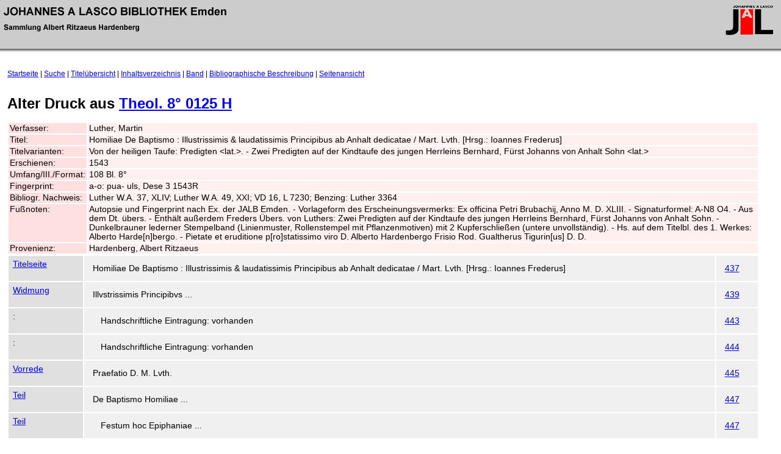

--- FILE ---
content_type: text/html; charset=UTF-8
request_url: http://hardenberg.jalb.de/display_dokument.php?elementId=10337
body_size: 7253
content:

<html>
	<head>
		<title>JALB Emden - Inhalt eines Dokumentes</title>
		<link rel="StyleSheet" href="layout/jalb/default.css" type="text/css" media="screen">
	</head>

	<body>
		<div id="header">
	<div style="float: left; padding: .5em;"><img src="images/text-lasco.gif"></div>
	<div style="float: right; padding: .25em;"><img src="images/jalbunt.gif">
	 	</div>
</div>

    <div id="nagigation">
    	<a href="index.php">Startseite</a> |    	<a href="suche.php">Suche</a> |    	<a href="titeluebersicht.php">Titel&uuml;bersicht</a> |    	<a href="inhaltsverzeichnis.php?elementId=10337">Inhaltsverzeichnis</a> |    	<a href="display_band.php?elementId=10336">Band</a> |    	<a href="biblio.php?elementId=10337">Bibliographische Beschreibung</a> |    	<a href="display_page.php?elementId=10337">Seitenansicht</a>    </div>

		<div id="content" style="padding-right: 3em;">
      <h1>Alter Druck aus <a href="display_band.php?elementId=10336">Theol. 8&deg; 0125 H</a></h1>

			<table border="0" cellspacing="2" width="100%">
								<tr>
					<td class="label">Verfasser:</td>
					<td class="field">Luther, Martin</td>
				</tr>
												<tr>
					<td class="label">Titel:</td>
					<td class="field">Homiliae De Baptismo : Illustrissimis &amp; laudatissimis Principibus ab Anhalt dedicatae / Mart. Lvth. [Hrsg.: Ioannes Frederus]</td>
				</tr>
												<tr>
					<td class="label">Titelvarianten:</td>
					<td class="field">Von der heiligen Taufe: Predigten &lt;lat.&gt;. - Zwei Predigten auf der Kindtaufe des jungen Herrleins Bernhard, F&uuml;rst Johanns von Anhalt Sohn &lt;lat.&gt;</td>
				</tr>
												<tr>
					<td class="label">Erschienen:</td>
					<td class="field">1543</td>
				</tr>
												<tr>
					<td class="label">Umfang/III./Format:</td>
					<td class="field">108 Bl.  8&deg;</td>
				</tr>
												<tr>
					<td class="label">Fingerprint:</td>
					<td class="field">a-o: pua- uls, Dese 3 1543R</td>
				</tr>
												<tr>
					<td class="label">Bibliogr. Nachweis:</td>
					<td class="field">Luther W.A. 37, XLIV; Luther W.A. 49, XXI; VD 16, L 7230; Benzing: Luther 3364 </td>
				</tr>
												<tr>
					<td class="label">Fu&szlig;noten:</td>
					<td class="field">Autopsie und Fingerprint nach Ex. der JALB Emden. -  Vorlageform des Erscheinungsvermerks: Ex officina Petri Brubachij, Anno M. D. XLIII. -  Signaturformel: A-N8 O4. -  Aus dem Dt. &uuml;bers. - Enth&auml;lt au&szlig;erdem Freders &Uuml;bers. von Luthers: Zwei Predigten auf der Kindtaufe des jungen Herrleins Bernhard, F&uuml;rst Johanns von Anhalt Sohn. - Dunkelbrauner lederner Stempelband (Linienmuster, Rollenstempel mit Pflanzenmotiven) mit 2 Kupferschlie&szlig;en (untere unvollst&auml;ndig). - Hs. auf dem Titelbl. des 1. Werkes: Alberto Harde[n]bergo. - Pietate et eruditione p[ro]statissimo viro D. Alberto Hardenbergo Frisio Rod. Gualtherus Tigurin[us] D. D.</td>
				</tr>
												<tr>
					<td class="label">Provenienz:</td>
					<td class="field">Hardenberg, Albert Ritzaeus</td>
				</tr>
				
															</table>

			<table border="0" cellspacing="2" width="100%">
        <tr><td style="white-space: nowrap; padding: .5em;" class="label2"><a href="display_page.php?elementId=10340">Titelseite</a></td><td class="field2" style="padding: 1em;">Homiliae De Baptismo : Illustrissimis &amp; laudatissimis Principibus ab Anhalt dedicatae / Mart. Lvth. [Hrsg.: Ioannes Frederus]</td><td class="field2" style="padding: 1em;"><a href="display_page.php?elementId=10340">437</a></td></tr><tr><td style="white-space: nowrap; padding: .5em;" class="label2"><a href="display_page.php?elementId=10351">Widmung</a></td><td class="field2" style="padding: 1em;">Illvstrissimis Principibvs ...</td><td class="field2" style="padding: 1em;"><a href="display_page.php?elementId=10351">439</a></td></tr><tr><td style="white-space: nowrap; padding: .5em;" class="label2">:</td><td class="field2" style="padding: 1em; padding-left: 2em ">Handschriftliche Eintragung: vorhanden<br /></td><td class="field2" style="padding: 1em;"><a href="display_page.php?elementId=10368">443</a></td></tr><tr><td style="white-space: nowrap; padding: .5em;" class="label2">:</td><td class="field2" style="padding: 1em; padding-left: 2em ">Handschriftliche Eintragung: vorhanden<br /></td><td class="field2" style="padding: 1em;"><a href="display_page.php?elementId=10352">444</a></td></tr><tr><td style="white-space: nowrap; padding: .5em;" class="label2"><a href="display_page.php?elementId=10345">Vorrede</a></td><td class="field2" style="padding: 1em;">Praefatio D. M. Lvth.</td><td class="field2" style="padding: 1em;"><a href="display_page.php?elementId=10345">445</a></td></tr><tr><td style="white-space: nowrap; padding: .5em;" class="label2"><a href="display_page.php?elementId=10341">Teil</a></td><td class="field2" style="padding: 1em;">De Baptismo Homiliae ...</td><td class="field2" style="padding: 1em;"><a href="display_page.php?elementId=10341">447</a></td></tr><tr><td style="white-space: nowrap; padding: .5em;" class="label2"><a href="display_page.php?elementId=10342">Teil</a></td><td class="field2" style="padding: 1em; padding-left: 2em ">Festum hoc Epiphaniae ...</td><td class="field2" style="padding: 1em;"><a href="display_page.php?elementId=10342">447</a></td></tr><tr><td style="white-space: nowrap; padding: .5em;" class="label2"><a href="display_page.php?elementId=10365">Teil</a></td><td class="field2" style="padding: 1em; padding-left: 2em ">Prima Pars De Baptismo.</td><td class="field2" style="padding: 1em;"><a href="display_page.php?elementId=10365">455</a></td></tr><tr><td style="white-space: nowrap; padding: .5em;" class="label2"><a href="display_page.php?elementId=10370">Teil</a></td><td class="field2" style="padding: 1em; padding-left: 2em ">Altera Pars.</td><td class="field2" style="padding: 1em;"><a href="display_page.php?elementId=10370">492</a></td></tr><tr><td style="white-space: nowrap; padding: .5em;" class="label2"><a href="display_page.php?elementId=10348">Teil</a></td><td class="field2" style="padding: 1em; padding-left: 2em ">Tertia Pars.</td><td class="field2" style="padding: 1em;"><a href="display_page.php?elementId=10348">549</a></td></tr><tr><td style="white-space: nowrap; padding: .5em;" class="label2"><a href="display_page.php?elementId=10349">Teil</a></td><td class="field2" style="padding: 1em;">Homiliae Dvae D. Mar. Lvth. ...</td><td class="field2" style="padding: 1em;"><a href="display_page.php?elementId=10349">579</a></td></tr><tr><td style="white-space: nowrap; padding: .5em;" class="label2"><a href="display_page.php?elementId=10361">Teil</a></td><td class="field2" style="padding: 1em; padding-left: 2em ">Cvm hic congregati ...</td><td class="field2" style="padding: 1em;"><a href="display_page.php?elementId=10361">579</a></td></tr><tr><td style="white-space: nowrap; padding: .5em;" class="label2"><a href="display_page.php?elementId=10360">Teil</a></td><td class="field2" style="padding: 1em; padding-left: 2em ">Altera Homilia De Baptismo.</td><td class="field2" style="padding: 1em;"><a href="display_page.php?elementId=10360">622</a></td></tr>	    </table>
		</div>
	</body>
</html>
